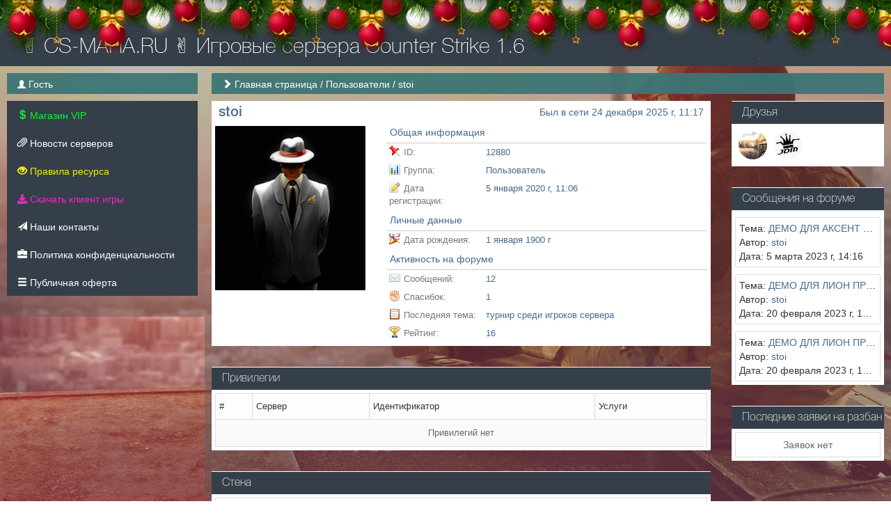

--- FILE ---
content_type: text/html; charset=UTF-8
request_url: https://cs-mafia.ru/profile?id=12880
body_size: 4162
content:
<!DOCTYPE html>
<html lang="ru">
					<head>
	<meta charset="UTF-8">
	<title>✌ CS-MAFIA.RU ✌  Игровые сервера Counter Strike 1.6 | Профиль stoi</title>

	<link rel="stylesheet" href="../templates/flat/css/main.css?v=65">
	<link rel="shortcut icon" href="../templates/flat/img/favicon.ico?v=65">
	<link rel="image_src" href="https://cs-mafia.ru/files/avatars/no_avatar.jpg?v=65">

	<meta name="viewport" content="width=device-width, initial-scale=1">
	<meta name="robots" content="all">
	<meta name="revisit" content="1">
	<meta name="description" content="Профиль пользователя stoi">
	<meta name="keywords" content="Профиль, пользователь, stoi">
	<meta name="document-state" content="dynamic">
	<meta name="author" content="gamecms.ru">

	<meta property="og:title" content="✌ CS-MAFIA.RU ✌  Игровые сервера Counter Strike 1.6 | Профиль stoi">
	<meta property="og:description" content="Профиль пользователя stoi">
	<meta property="og:type" content="profile">
	<meta property="og:image" content="https://cs-mafia.ru/files/avatars/no_avatar.jpg?v=65">
	<meta property="og:site_name" content="✌ CS-MAFIA.RU ✌  Игровые сервера Counter Strike 1.6">
	<meta property="og:url" content="https://cs-mafia.ru/profile">

	<meta name="dc.title" content="✌ CS-MAFIA.RU ✌  Игровые сервера Counter Strike 1.6 | Профиль stoi">
	<meta name="dc.rights" content="Copyright 2015, gr.stas, Ltd. Все права защищены.">
	<meta name="dc.creator" content="gamecms.ru">
	<meta name="dc.language" content="RU">

	<script src="../templates/flat/js/jquery.js?v=65"></script>
	<script src="../templates/flat/js/nprogress.js?v=65"></script>
	<script src="../templates/flat/js/noty.js?v=65"></script>
	<script src="../templates/flat/js/mix.js?v=65"></script>
	<script src="../templates/flat/js/bootstrap.js?v=65"></script>

	<script src="../ajax/helpers.js?v=65"></script>
	<script src="../ajax/ajax-user.js?v=65"></script>
 
		<link rel="stylesheet" href="../templates/flat/css/holiday.css?v=65">
	<script src="../templates/flat/js/holiday.js?v=65"></script>
	
	<script src="..//modules_extra/online_line/ajax/ajax.js?v=65"></script>
<script src="..//modules_extra/site_stats/ajax/ajax.js?v=65"></script>
<script src="..//modules_extra/sortition/ajax/ajax.js?v=65"></script>
<link rel="stylesheet" href="../modules_extra/sortition/templates/flat/css/style.css?v=65">
<script src="..//modules_extra/donation_widget/ajax/ajax.js?v=65"></script><link rel="stylesheet" href="../modules_extra/donation_widget/templates/flat/css/style.css?v=65">

	<script src="../modules/editors/tinymce/tinymce.min.js"></script>
</head>
<body>
			<div class="b-page_newyear">
	<div class="b-page__content">
		<i class="b-head-decor">
			<i class="b-head-decor__inner b-head-decor__inner_n1">
				<div class="b-ball b-ball_n1 b-ball_bounce"><div class="b-ball__right"></div><div class="b-ball__i"></div></div>
				<div class="b-ball b-ball_n2 b-ball_bounce"><div class="b-ball__right"></div><div class="b-ball__i"></div></div>
				<div class="b-ball b-ball_n3 b-ball_bounce"><div class="b-ball__right"></div><div class="b-ball__i"></div></div>
				<div class="b-ball b-ball_n4 b-ball_bounce"><div class="b-ball__right"></div><div class="b-ball__i"></div></div>
				<div class="b-ball b-ball_n5 b-ball_bounce"><div class="b-ball__right"></div><div class="b-ball__i"></div></div>
				<div class="b-ball b-ball_n6 b-ball_bounce"><div class="b-ball__right"></div><div class="b-ball__i"></div></div>
				<div class="b-ball b-ball_n7 b-ball_bounce"><div class="b-ball__right"></div><div class="b-ball__i"></div></div>

				<div class="b-ball b-ball_n8 b-ball_bounce"><div class="b-ball__right"></div><div class="b-ball__i"></div></div>
				<div class="b-ball b-ball_n9 b-ball_bounce"><div class="b-ball__right"></div><div class="b-ball__i"></div></div>
				<div class="b-ball b-ball_i1"><div class="b-ball__right"></div><div class="b-ball__i"></div></div>
				<div class="b-ball b-ball_i2"><div class="b-ball__right"></div><div class="b-ball__i"></div></div>
				<div class="b-ball b-ball_i3"><div class="b-ball__right"></div><div class="b-ball__i"></div></div>
				<div class="b-ball b-ball_i4"><div class="b-ball__right"></div><div class="b-ball__i"></div></div>
				<div class="b-ball b-ball_i5"><div class="b-ball__right"></div><div class="b-ball__i"></div></div>
				<div class="b-ball b-ball_i6"><div class="b-ball__right"></div><div class="b-ball__i"></div></div>
			</i>

			<i class="b-head-decor__inner b-head-decor__inner_n2">
				<div class="b-ball b-ball_n1 b-ball_bounce"><div class="b-ball__right"></div><div class="b-ball__i"></div></div>
				<div class="b-ball b-ball_n2 b-ball_bounce"><div class="b-ball__right"></div><div class="b-ball__i"></div></div>
				<div class="b-ball b-ball_n3 b-ball_bounce"><div class="b-ball__right"></div><div class="b-ball__i"></div></div>
				<div class="b-ball b-ball_n4 b-ball_bounce"><div class="b-ball__right"></div><div class="b-ball__i"></div></div>
				<div class="b-ball b-ball_n5 b-ball_bounce"><div class="b-ball__right"></div><div class="b-ball__i"></div></div>
				<div class="b-ball b-ball_n6 b-ball_bounce"><div class="b-ball__right"></div><div class="b-ball__i"></div></div>
				<div class="b-ball b-ball_n7 b-ball_bounce"><div class="b-ball__right"></div><div class="b-ball__i"></div></div>
				<div class="b-ball b-ball_n8 b-ball_bounce"><div class="b-ball__right"></div><div class="b-ball__i"></div></div>

				<div class="b-ball b-ball_n9 b-ball_bounce"><div class="b-ball__right"></div><div class="b-ball__i"></div></div>
				<div class="b-ball b-ball_i1"><div class="b-ball__right"></div><div class="b-ball__i"></div></div>
				<div class="b-ball b-ball_i2"><div class="b-ball__right"></div><div class="b-ball__i"></div></div>
				<div class="b-ball b-ball_i3"><div class="b-ball__right"></div><div class="b-ball__i"></div></div>
				<div class="b-ball b-ball_i4"><div class="b-ball__right"></div><div class="b-ball__i"></div></div>
				<div class="b-ball b-ball_i5"><div class="b-ball__right"></div><div class="b-ball__i"></div></div>
				<div class="b-ball b-ball_i6"><div class="b-ball__right"></div><div class="b-ball__i"></div></div>
			</i>
			<i class="b-head-decor__inner b-head-decor__inner_n3">

				<div class="b-ball b-ball_n1 b-ball_bounce"><div class="b-ball__right"></div><div class="b-ball__i"></div></div>
				<div class="b-ball b-ball_n2 b-ball_bounce"><div class="b-ball__right"></div><div class="b-ball__i"></div></div>
				<div class="b-ball b-ball_n3 b-ball_bounce"><div class="b-ball__right"></div><div class="b-ball__i"></div></div>
				<div class="b-ball b-ball_n4 b-ball_bounce"><div class="b-ball__right"></div><div class="b-ball__i"></div></div>
				<div class="b-ball b-ball_n5 b-ball_bounce"><div class="b-ball__right"></div><div class="b-ball__i"></div></div>
				<div class="b-ball b-ball_n6 b-ball_bounce"><div class="b-ball__right"></div><div class="b-ball__i"></div></div>
				<div class="b-ball b-ball_n7 b-ball_bounce"><div class="b-ball__right"></div><div class="b-ball__i"></div></div>
				<div class="b-ball b-ball_n8 b-ball_bounce"><div class="b-ball__right"></div><div class="b-ball__i"></div></div>
				<div class="b-ball b-ball_n9 b-ball_bounce"><div class="b-ball__right"></div><div class="b-ball__i"></div></div>

				<div class="b-ball b-ball_i1"><div class="b-ball__right"></div><div class="b-ball__i"></div></div>
				<div class="b-ball b-ball_i2"><div class="b-ball__right"></div><div class="b-ball__i"></div></div>
				<div class="b-ball b-ball_i3"><div class="b-ball__right"></div><div class="b-ball__i"></div></div>
				<div class="b-ball b-ball_i4"><div class="b-ball__right"></div><div class="b-ball__i"></div></div>
				<div class="b-ball b-ball_i5"><div class="b-ball__right"></div><div class="b-ball__i"></div></div>
				<div class="b-ball b-ball_i6"><div class="b-ball__right"></div><div class="b-ball__i"></div></div>
			</i>
			<i class="b-head-decor__inner b-head-decor__inner_n4">
				<div class="b-ball b-ball_n1 b-ball_bounce"><div class="b-ball__right"></div><div class="b-ball__i"></div></div>

				<div class="b-ball b-ball_n2 b-ball_bounce"><div class="b-ball__right"></div><div class="b-ball__i"></div></div>
				<div class="b-ball b-ball_n3 b-ball_bounce"><div class="b-ball__right"></div><div class="b-ball__i"></div></div>
				<div class="b-ball b-ball_n4 b-ball_bounce"><div class="b-ball__right"></div><div class="b-ball__i"></div></div>
				<div class="b-ball b-ball_n5 b-ball_bounce"><div class="b-ball__right"></div><div class="b-ball__i"></div></div>
				<div class="b-ball b-ball_n6 b-ball_bounce"><div class="b-ball__right"></div><div class="b-ball__i"></div></div>
				<div class="b-ball b-ball_n7 b-ball_bounce"><div class="b-ball__right"></div><div class="b-ball__i"></div></div>
				<div class="b-ball b-ball_n8 b-ball_bounce"><div class="b-ball__right"></div><div class="b-ball__i"></div></div>
				<div class="b-ball b-ball_n9 b-ball_bounce"><div class="b-ball__right"></div><div class="b-ball__i"></div></div>
				<div class="b-ball b-ball_i1"><div class="b-ball__right"></div><div class="b-ball__i"></div></div>

				<div class="b-ball b-ball_i2"><div class="b-ball__right"></div><div class="b-ball__i"></div></div>
				<div class="b-ball b-ball_i3"><div class="b-ball__right"></div><div class="b-ball__i"></div></div>
				<div class="b-ball b-ball_i4"><div class="b-ball__right"></div><div class="b-ball__i"></div></div>
				<div class="b-ball b-ball_i5"><div class="b-ball__right"></div><div class="b-ball__i"></div></div>
				<div class="b-ball b-ball_i6"><div class="b-ball__right"></div><div class="b-ball__i"></div></div>
			</i>
			<i class="b-head-decor__inner b-head-decor__inner_n5">
				<div class="b-ball b-ball_n1 b-ball_bounce"><div class="b-ball__right"></div><div class="b-ball__i"></div></div>
				<div class="b-ball b-ball_n2 b-ball_bounce"><div class="b-ball__right"></div><div class="b-ball__i"></div></div>

				<div class="b-ball b-ball_n3 b-ball_bounce"><div class="b-ball__right"></div><div class="b-ball__i"></div></div>
				<div class="b-ball b-ball_n4 b-ball_bounce"><div class="b-ball__right"></div><div class="b-ball__i"></div></div>
				<div class="b-ball b-ball_n5 b-ball_bounce"><div class="b-ball__right"></div><div class="b-ball__i"></div></div>
				<div class="b-ball b-ball_n6 b-ball_bounce"><div class="b-ball__right"></div><div class="b-ball__i"></div></div>
				<div class="b-ball b-ball_n7 b-ball_bounce"><div class="b-ball__right"></div><div class="b-ball__i"></div></div>
				<div class="b-ball b-ball_n8 b-ball_bounce"><div class="b-ball__right"></div><div class="b-ball__i"></div></div>
				<div class="b-ball b-ball_n9 b-ball_bounce"><div class="b-ball__right"></div><div class="b-ball__i"></div></div>
				<div class="b-ball b-ball_i1"><div class="b-ball__right"></div><div class="b-ball__i"></div></div>
				<div class="b-ball b-ball_i2"><div class="b-ball__right"></div><div class="b-ball__i"></div></div>

				<div class="b-ball b-ball_i3"><div class="b-ball__right"></div><div class="b-ball__i"></div></div>
				<div class="b-ball b-ball_i4"><div class="b-ball__right"></div><div class="b-ball__i"></div></div>
				<div class="b-ball b-ball_i5"><div class="b-ball__right"></div><div class="b-ball__i"></div></div>
				<div class="b-ball b-ball_i6"><div class="b-ball__right"></div><div class="b-ball__i"></div></div>
			</i>
			<i class="b-head-decor__inner b-head-decor__inner_n6">
				<div class="b-ball b-ball_n1 b-ball_bounce"><div class="b-ball__right"></div><div class="b-ball__i"></div></div>
				<div class="b-ball b-ball_n2 b-ball_bounce"><div class="b-ball__right"></div><div class="b-ball__i"></div></div>
				<div class="b-ball b-ball_n3 b-ball_bounce"><div class="b-ball__right"></div><div class="b-ball__i"></div></div>

				<div class="b-ball b-ball_n4 b-ball_bounce"><div class="b-ball__right"></div><div class="b-ball__i"></div></div>
				<div class="b-ball b-ball_n5 b-ball_bounce"><div class="b-ball__right"></div><div class="b-ball__i"></div></div>
				<div class="b-ball b-ball_n6 b-ball_bounce"><div class="b-ball__right"></div><div class="b-ball__i"></div></div>
				<div class="b-ball b-ball_n7 b-ball_bounce"><div class="b-ball__right"></div><div class="b-ball__i"></div></div>
				<div class="b-ball b-ball_n8 b-ball_bounce"><div class="b-ball__right"></div><div class="b-ball__i"></div></div>
				<div class="b-ball b-ball_n9 b-ball_bounce"><div class="b-ball__right"></div><div class="b-ball__i"></div></div>
				<div class="b-ball b-ball_i1"><div class="b-ball__right"></div><div class="b-ball__i"></div></div>
				<div class="b-ball b-ball_i2"><div class="b-ball__right"></div><div class="b-ball__i"></div></div>
				<div class="b-ball b-ball_i3"><div class="b-ball__right"></div><div class="b-ball__i"></div></div>

				<div class="b-ball b-ball_i4"><div class="b-ball__right"></div><div class="b-ball__i"></div></div>
				<div class="b-ball b-ball_i5"><div class="b-ball__right"></div><div class="b-ball__i"></div></div>
				<div class="b-ball b-ball_i6"><div class="b-ball__right"></div><div class="b-ball__i"></div></div>
			</i>
			<i class="b-head-decor__inner b-head-decor__inner_n7">
				<div class="b-ball b-ball_n1 b-ball_bounce"><div class="b-ball__right"></div><div class="b-ball__i"></div></div>
				<div class="b-ball b-ball_n2 b-ball_bounce"><div class="b-ball__right"></div><div class="b-ball__i"></div></div>
				<div class="b-ball b-ball_n3 b-ball_bounce"><div class="b-ball__right"></div><div class="b-ball__i"></div></div>
				<div class="b-ball b-ball_n4 b-ball_bounce"><div class="b-ball__right"></div><div class="b-ball__i"></div></div>

				<div class="b-ball b-ball_n5 b-ball_bounce"><div class="b-ball__right"></div><div class="b-ball__i"></div></div>
				<div class="b-ball b-ball_n6 b-ball_bounce"><div class="b-ball__right"></div><div class="b-ball__i"></div></div>
				<div class="b-ball b-ball_n7 b-ball_bounce"><div class="b-ball__right"></div><div class="b-ball__i"></div></div>
				<div class="b-ball b-ball_n8 b-ball_bounce"><div class="b-ball__right"></div><div class="b-ball__i"></div></div>
				<div class="b-ball b-ball_n9 b-ball_bounce"><div class="b-ball__right"></div><div class="b-ball__i"></div></div>
				<div class="b-ball b-ball_i1"><div class="b-ball__right"></div><div class="b-ball__i"></div></div>
				<div class="b-ball b-ball_i2"><div class="b-ball__right"></div><div class="b-ball__i"></div></div>
				<div class="b-ball b-ball_i3"><div class="b-ball__right"></div><div class="b-ball__i"></div></div>
				<div class="b-ball b-ball_i4"><div class="b-ball__right"></div><div class="b-ball__i"></div></div>

				<div class="b-ball b-ball_i5"><div class="b-ball__right"></div><div class="b-ball__i"></div></div>
				<div class="b-ball b-ball_i6"><div class="b-ball__right"></div><div class="b-ball__i"></div></div>
			</i>
		</i>

	</div>
</div>
			<input id="token" type="hidden" value="763d35737e28ba20072265d3a2343e5f">
	<div id="global_result">
		<span class="glyphicon glyphicon-ok result_ok disp-n"></span>
		<span class="glyphicon glyphicon-remove result_error disp-n"></span>
		<span class="glyphicon glyphicon-ok result_ok_b disp-n"></span>
		<span class="glyphicon glyphicon-remove result_error_b disp-n"></span>
	</div>
	<div id="result_player"></div>

<div class="wapper">
	<div class="header container-fluid">
		<div class="container-fluid">
			<div class="row">
				<div class="col-md-6">
					<a class="menu_button visible-xs" data-toggle="offcanvas">
						<span class="glyphicon glyphicon-th"></span>
					</a>
					<a alt="✌ CS-MAFIA.RU ✌  Игровые сервера Counter Strike 1.6" class="logo" href="/"><h1>✌ CS-MAFIA.RU ✌  Игровые сервера Counter Strike 1.6</h1></a>
				</div>
				<div class="col-md-6">
					<a target="_blank" href="http://gamecms.ru/" title="Сайт разработан на движке GameCMS">
						<img src="../templates/flat/img/g_logo.png" alt="GameCMS" class="g_logo">
					</a>
				</div>
			</div>
		</div>
	</div>
	<div class="container-fluid pd-0 h">
		<div class="left_block hidden-xs" role="navigation">
			<div class="user_info">
				<span class="glyphicon glyphicon-user"></span> Гость
			</div>
			<nav>
				<ul id="nav">
					<li class="collapsible"><a href="" style=""><span style="color: #0af531"><span class="glyphicon glyphicon-usd"></span> Магазин VIP </span></a><ul><li><a href="../store" style=""><span style="color: #0af531"><span class="glyphicon glyphicon-plus"></span> Активация услуги </span></a></li></ul></li><li><a  href="../news" style=""><span class="glyphicon glyphicon-paperclip"></span> Новости серверов</a></li><li><a  href="https://cs-mafia.ru/forum/topic?id=451" style=""><span style="color: #eef205"><span class="glyphicon glyphicon-eye-open"></span> Правила ресурса</span></a></li><li class="collapsible"><a href="" style="color: #f524c7"><i class="fas fa-download"></i> Скачать клиент игры</a><ul><li><a href="https://nextclient.ru/" style="color: #15e506"><i class="fas fa-star"></i> Nextclient - замена gsclient&#039;a #1</a></li><li><a href="https://goldclient.ru/" style="color: #f2df07"><i class="fas fa-star"></i> Goldclient - замена gsclient&#039;a #2</a></li><li><a href="https://cs-headshoot.ru/other/" style="color: #1499ff">Уникальные сборки от Лео</a></li></ul></li><li class="collapsible"><a href="" style=""><span class="glyphicon glyphicon-send"></span> Наши контакты</a><ul><li><a href="https://cs-mafia.ru/contacts" style=""><span class="glyphicon glyphicon-arrow-right"></span>  Мои контакты</a></li><li><a href="https://t.me/cs_mafia_world" style=""><span class="glyphicon glyphicon-arrow-right"></span> Группа в Telegram</a></li><li><a href="https://discord.gg/TYksBh3" style=""><span class="glyphicon glyphicon-arrow-right"></span> Группа в Discord</a></li></ul></li><li><a  href="https://cs-mafia.ru/privacy-policy" style=""><span class="glyphicon glyphicon-briefcase"></span> Политика конфиденциальности</a></li><li><a  href="https://cs-mafia.ru/oferta" style=""><span class="glyphicon glyphicon-menu-hamburger"></span> Публичная оферта</a></li>
				</ul>
			</nav>
			<br>
					</div>

		<div class="right_block">
			<div class="breadcrumb_wrap">
				<ul class="l-s-n">
					<span class="glyphicon glyphicon-chevron-right"></span> 	<li class="d-i-b"><a href="../" title="Перейти к: Главная страница">Главная страница</a></li> /
	<li class="d-i-b"><a href="../users" title="Перейти к: Пользователи">Пользователи</a></li> /
	<li class="d-i-b active">stoi</li>

				</ul>
			</div>
			<div class="page">
				<div class="row"><div class="col-md-9">
	<div class="block">
		<div class="profile_top_line">
			<h3> stoi </h3>
			<span> Был в сети 24 декабря 2025 г, 11:17 </span>
		</div>
		<br>

		<div class="row mt--10">
			<div class="col-md-4 mb-10">
				<img id="mini_profile_avatar" src="../files/avatars/no_avatar.jpg?v=65" alt="stoi" class="img-thumbnail w100">
				<ul class="navigation2">
                    
                    
                    
                    
                    				</ul>
				<div id="result_profile"></div>
			</div>

			<div class="col-md-8">
				<table class="table user_profile_info mb-0">
					<tbody>
                    						<tr>
							<td colspan="2" class="razdel">Общая информация</td>
						</tr>
						<tr>
							<td class="w30"><img class="icon" src="../templates/flat/img/icon_id.png?v=65">ID:
							</td>
							<td class="w70">12880</td>
						</tr>
						<tr>
							<td class="w30"><img class="icon" src="../templates/flat/img/icon_group.png?v=65">Группа:
							</td>
							<td class="w70"><i style="color: #45688E;">Пользователь</i></td>
						</tr>
						<tr>
							<td class="w30">
								<img class="icon" src="../templates/flat/img/icon_reg.png?v=65">Дата регистрации:
							</td>
							<td class="w70">5 января 2020 г, 11:06</td>
						</tr>
                                                		                    <tr>
			                    <td colspan="2" class="razdel">Личные данные</td>
		                    </tr>
                                                                        		                    <tr>
			                    <td class="w30">
				                    <img class="icon" src="../templates/flat/img/icon_birth.png?v=65">Дата рождения:
			                    </td>
			                    <td class="w70">1 января 1900 г</td>
		                    </tr>
                                                                                                                                                                        						<tr>
							<td colspan="2" class="razdel">Активность на форуме</td>
						</tr>
						<tr>
							<td class="w30"><img class="icon" src="../templates/flat/img/icon_mess.png?v=65">Сообщений:
							</td>
							<td class="w70">12</td>
						</tr>
						<tr>
							<td class="w30"><img class="icon" src="../templates/flat/img/icon_thanks.png?v=65">Спасибок:
							</td>
							<td class="w70">1</td>
						</tr>
						<tr>
							<td class="w30">
								<img class="icon" src="../templates/flat/img/icon_topic.png?v=65">Последняя тема:
							</td>
							<td class="w70">									<a title="Перейти в тему" href="../forum/topic?id=3472">турнир среди игроков сервера</a>							</td>
						</tr>
						<tr>
							<td class="w30"><img class="icon" src="../templates/flat/img/icon_reit.png?v=65">Рейтинг:
							</td>
							<td class="w70">16</td>
						</tr>
                    					</tbody>
				</table>
			</div>
		</div>
	</div>

	<div class="block">
		<div class="block_head">
			Привилегии
		</div>
		<div class="table-responsive mb-0">
			<table class="table table-condensed table-bordered admins">
				<thead>
				<tr>
					<td>#</td>
					<td>Сервер</td>
					<td>Идентификатор</td>
					<td>Услуги</td>
				</tr>
				</thead>
				<tbody id="admins">
                <tr><td colspan='10'>Привилегий нет</td></tr>				</tbody>
			</table>
		</div>
	</div>

    		<div class="block">
			<div class="block_head">
				Стена
			</div>
            			<div id="comments">
				<br>
				<center><img src="../templates/flat/img/loader.gif?v=65"></center>
				<br>
			</div>
			<script>load_users_comments(12880, 'first');</script>
		</div>
    </div>
<div class="clearfix visible-xs"></div>

<div class="col-md-3">
	<div class="block">
		<div class="block_head">
			<a class="c-555" href="../friends?id=12880">
				Друзья
			</a>
		</div>
		<div id="companions">
            <div class="col-xs-3 col-sm-3 col-md-3 pd-5">
	<a class="c-fff" href="../profile?id=23614" title="XuJIuGan">
		<img id="mini_profile_avatar" src="../files/avatars/1653820133.jpg" alt="XuJIuGan" class="img-thumbnail w100 brRs-50">
	</a>
</div><div class="col-xs-3 col-sm-3 col-md-3 pd-5">
	<a class="c-fff" href="../profile?id=25829" title="Jdm">
		<img id="mini_profile_avatar" src="../files/avatars/1741663802.jpg" alt="Jdm" class="img-thumbnail w100 brRs-50">
	</a>
</div>
		</div>
	</div>

	<div class="block">
		<div class="block_head">
			Сообщения на форуме
		</div>
		<div id="last_activity">
            <div class="block mt-10 last_msg mb-0">
	<p>Тема: <a href="../forum/topic?id=2707">ДЕМО ДЛЯ АКСЕНТ ОТ СТОЙ</a></p>
	<p>Автор: <a href="../profile?id=12880">stoi</a></p>
	<p>Дата: 5 марта 2023 г, 14:16</p>
</div><div class="block mt-10 last_msg mb-0">
	<p>Тема: <a href="../forum/topic?id=2686#answer_17359">ДЕМО ДЛЯ ЛИОН ПРОБИВ СТЕНЫ НЬЮК ОТ СТОЙ</a></p>
	<p>Автор: <a href="../profile?id=12880">stoi</a></p>
	<p>Дата: 20 февраля 2023 г, 18:58</p>
</div><div class="block mt-10 last_msg mb-0">
	<p>Тема: <a href="../forum/topic?id=2686">ДЕМО ДЛЯ ЛИОН ПРОБИВ СТЕНЫ НЬЮК ОТ СТОЙ</a></p>
	<p>Автор: <a href="../profile?id=12880">stoi</a></p>
	<p>Дата: 20 февраля 2023 г, 13:33</p>
</div>		</div>
	</div>

	<div class="block">
		<div class="block_head">
			Последние заявки на разбан
		</div>
		<div id="mybans">
            <span class="empty-element">Заявок нет</span>		</div>
	</div>
</div>				</div>
			</div>
		</div>
	</div>
	<br><br><br>
	<div class="bottom">
					<div id="cote" onclick="click_cote();"><img src="..//files/assets/cote1.gif?v=65"></div>
				<div class="col-md-4">
			
		</div>
		<div class="col-md-4">
			<center>
				✌ CS-MAFIA.RU ✌  Игровые сервера Counter Strike 1.6
			</center>
		</div>
		<div class="col-md-4">
			<div class="f-r">
		<!-- баннеры -->
           <!--<a href="https://nextclient.ru/" target="_blank" rel="noopener">Скачать CS 1.6</a>-->
           <a href="https://nextclient.ru/" target="_blank" rel="noopener">
    		<svg width="15" height="15" viewBox="0 0 24 24" style="vertical-align:middle;margin-right:6px;fill:#c7d5e0;">
       		 <path d="M5 20h14v-2H5v2zm7-18L5.33 9h3.92v4h6.5V9h3.92L12 2z"/>
    			</svg>Скачать CS 1.6</a>
              <!--<a href="https://freekassa.com" target="_blank" rel="noopener noreferrer">
 			 <img src="https://cdn.freekassa.com/banners/small-white-2.png?v=65" title="Прием платежей на сайте"></a>-->
			</div>
		</div>
	</div>
</div>

<script src="../templates/flat/js/lightbox.js?v=65"></script>
<script>
	window.onload = function () {
		$('[tooltip="yes"]').tooltip();
		$('[data-toggle="dropdown"]').dropdown();
	};
</script>

			</body>
</html>

--- FILE ---
content_type: text/html; charset=UTF-8
request_url: https://cs-mafia.ru/ajax/actions.php
body_size: 202
content:
<div id="loader1"><span class="empty-element">Сообщений не найдено</span></div>